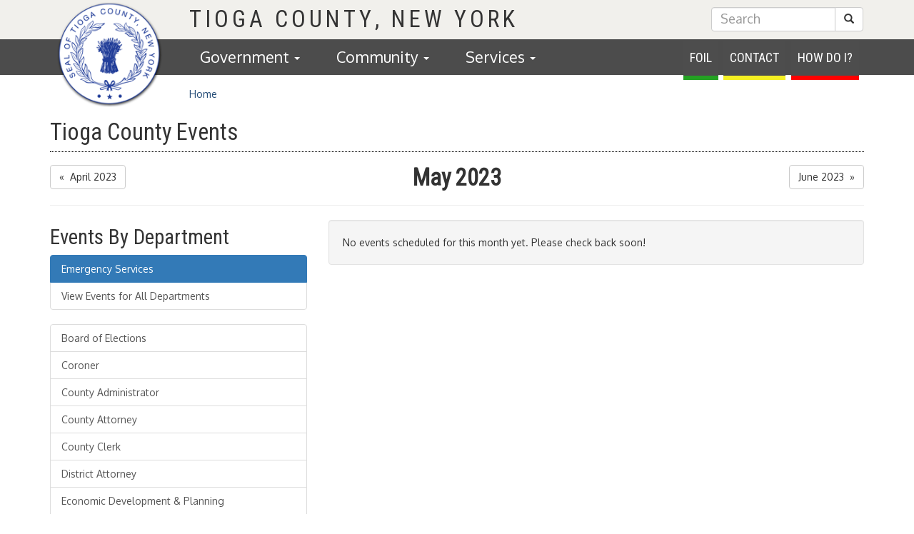

--- FILE ---
content_type: text/html; charset=utf-8
request_url: https://tiogacountyny.com/events-calendar/2212/2023/5
body_size: 7312
content:



<!DOCTYPE html>
<html lang="en">
<head>
    <meta charset="utf-8">
    <meta http-equiv="X-UA-Compatible" content="IE=edge">
    <meta name="viewport" content="width=device-width, initial-scale=1">
    <meta name="description" content="Tioga County, New York Government Website" />
    <title>Tioga County, New York Government - Events Calendar</title>
    <link href="https://fonts.googleapis.com/css?family=Oxygen|Roboto+Condensed" rel="stylesheet">
    <link href="/DependencyHandler.axd?s=L2Nzcy9ib290c3RyYXAvYm9vdHN0cmFwLm1pbi5jc3M7L2Nzcy9zaXRlLXNjcmVlbi5jc3M7L2Nzcy9mb250LWF3ZXNvbWUuY3NzOw&amp;t=Css&amp;cdv=912087117" type="text/css" rel="stylesheet"/>
    <!-- HTML5 shim and Respond.js for IE8 support of HTML5 elements and media queries -->
    <!-- WARNING: Respond.js doesn't work if you view the page via file:// -->
    <!--[if lt IE 9]>
      <script src="https://oss.maxcdn.com/html5shiv/3.7.2/html5shiv.min.js"></script>
      <script src="https://oss.maxcdn.com/respond/1.4.2/respond.min.js"></script>
    <![endif]-->
</head>
<body data-node="2930">
    <!-- tpl updated 10/29/18 -->
    



<!-- tpl updated 11/28/18 -->
<div id="tioga-mobile-header" class="visible-sm-block visible-xs-block">
    <nav class="navbar navbar-default navbar-fixed-top">
        <div class="container">
            <!-- Brand and toggle get grouped for better mobile display -->
            <div class="navbar-header">
                <button type="button" class="navbar-toggle collapsed" data-toggle="collapse" data-target="#bs-example-navbar-collapse-1">
                    <span class="sr-only">Toggle navigation</span>
                    <span class="icon-bar"></span>
                    <span class="icon-bar"></span>
                    <span class="icon-bar"></span>
                </button>
                <a class="navbar-brand uppercase font-secondary" href="/">Tioga County, NY</a>
            </div>

            <!-- Collect the nav links, forms, and other content for toggling -->
            <div class="collapse navbar-collapse" id="bs-example-navbar-collapse-1">
                    <ul class="nav navbar-nav">
                <li class="dropdown">
                    <a href="#" class="dropdown-toggle" data-toggle="dropdown" role="button" aria-haspopup="true" aria-expanded="false">Government <span class="caret"></span></a>
                        <ul class="dropdown-menu" role="menu">
            <li>
                        <a href="/foil-page/" alt="FOIL Request">FOIL Request</a>

            </li>
            <li>
                        <a href="/departments/legislature/" alt="Contact My Legislator">Contact My Legislator</a>

            </li>
            <li>
                        <a href="/compliance-and-title-vi/" alt="Compliance and Title VI">Compliance and Title VI</a>

            </li>
                <li class="divider"><hr /></li>
            <li>
                        <a href="/departments/" alt="Department Directory">Department Directory</a>

            </li>
            <li>
                        <a href="/contact-directory/" alt="Contact Directory">Contact Directory</a>

            </li>
            <li>
                        <a href="/document-library/" alt="Document Library">Document Library</a>

            </li>
            <li>
                        <a href="/events-calendar/" alt="Meeting and Event Calendar">Meeting and Event Calendar</a>

            </li>
            <li>
                        <a href="/news-page/" alt="News Archive">News Archive</a>

            </li>
    </ul>

                </li>
                <li class="dropdown">
                    <a href="#" class="dropdown-toggle" data-toggle="dropdown" role="button" aria-haspopup="true" aria-expanded="false">Community <span class="caret"></span></a>
                        <ul class="dropdown-menu" role="menu">
            <li>
                        <a href="/census-and-demographic-data-page/" alt="Census and Demographic Data">Census and Demographic Data</a>

            </li>
                <li class="divider"><hr /></li>
            <li>
                        <a href="/community-agencies-page/" alt="Community Agencies">Community Agencies</a>

            </li>
            <li>
                        <a href="/towns-and-villages-page/" alt="Towns and Villages">Towns and Villages</a>

            </li>
            <li>
                        <a href="/school-districts-page/" alt="School Districts">School Districts</a>

            </li>
            <li>
                        <a href="/tioga-county-foundations-portal/" alt="Tioga County Foundations Portal">Tioga County Foundations Portal</a>

            </li>
    </ul>

                </li>
                <li class="dropdown">
                    <a href="#" class="dropdown-toggle" data-toggle="dropdown" role="button" aria-haspopup="true" aria-expanded="false">Services <span class="caret"></span></a>
                        <ul class="dropdown-menu" role="menu">
            <li>
                        <a href="/departments/real-property-assessment-rolls/" alt="Assessment Rolls">Assessment Rolls</a>

            </li>
            <li>
                        <a href="/departments/board-of-elections/" alt="Election Results">Election Results</a>

            </li>
                <li class="divider"><hr /></li>
            <li>
                        <a href="/departments/personnel-civil-service/" alt="Employment \ Career Opportunities">Employment \ Career Opportunities</a>

            </li>
                <li class="divider"><hr /></li>
            <li>
                        <a href="/recycling-and-disposal-lookup-guide/" alt="Recycling and Disposal Lookup Guide">Recycling and Disposal Lookup Guide</a>

            </li>
            <li>
                        <a href="https://tiogacountyny.maps.arcgis.com/apps/MapAndAppGallery/index.html?appid=2190a9df44c9466382149be109563eac" alt="GIS Maps" target="_blank">GIS Maps</a>

            </li>
            <li>
                        <a href="https://beacon.schneidercorp.com/Application.aspx?App=TiogaCountyNY&amp;PageType=Search" alt="Real Property Data Viewer" target="_blank">Real Property Data Viewer</a>

            </li>
            <li>
                        <a href="https://clerk.tiogacountyny.gov/esearch" alt="County Clerk eSearch Tool" target="_blank">County Clerk eSearch Tool</a>

            </li>
            <li>
                        <a href="/local-laws-page/" alt="Local Laws Search Tool">Local Laws Search Tool</a>

            </li>
            <li>
                        <a href=" https://gettherescny.org/home" alt="Get There Mobility Management Project" target="_blank">Get There Mobility Management Project</a>

            </li>
    </ul>

                </li>

    </ul>

                <ul class="nav navbar-nav navbar-right uppercase">
                    <li><a href="/foil">Foil</a></li>
                    <li><a href="/contact-directory">Contact</a></li>
                    <li>
                        <a href="/how-do-i">How Do I...?</a>
                    </li>
                </ul>
            </div><!-- /.navbar-collapse -->
        </div><!-- /.container-fluid -->
    </nav>
</div>
    <div id="tioga-header" class="visible-md-block visible-lg-block">
        <div class="tioga-header-inner center-block pos-relative">
            <div class="container">
                


<!-- tpl updated 10/27/18 -->
<div class="row">
    <div class="col-md-2" style="pointer-events: all;">
        <a href="/" title="Go to Home Page" aria-label="Go to Home Page"><span class="sr-only">Homepage</span><img role="presentation" height="150" width="150" src="/Images/county-seal.png" alt="Tioga County, New York Seal" class="center-block county-seal" /></a>
    </div>
    <div class="col-md-10">
        <div class="row">
            <div id="site-header" class="col-md-9">
                <h1 class="text-uppercase no-margin no-padding"><strong>Tioga County</strong></h1>
            </div>
            <div id="site-search" class="col-md-3 text-right">
                <form action="/search" class="no-margin" role="search" title="Search The Website">
                    <div class="input-group">
                        <input type="text" class="form-control" aria-label="Enter Search Term" title="Enter Search Term" placeholder="Search" name="q">
                        <div class="input-group-btn">
                            <button class="btn btn-default" role="button" title="Submit Search" type="submit">
                                <span class="sr-only">Submit Search</span>
                                <i role="presentation" class="glyphicon glyphicon-search"></i>
                            </button>
                        </div>
                    </div>
                </form>
            </div>
        </div>
        <div class="row">
            <div id="main-nav" class="col-md-12">
                <div id="action-tabs">
                    <ul class="list-inline no-margin font-secondary uppercase">
                        <li><a href="/foil" aria-label="Foil Request Form" title="Foil Request Form">Foil</a></li>
                        <li><a href="/contact-directory" aria-label="Contact Directory" title="Contact Directory">Contact</a></li>
                        <li>
                            <a href="/how-do-i" title="How Do I...?" aria-label="How Do I?">How Do I?</a>
                        </li>
                    </ul>
                </div>
                <!--nav-->
                    <ul class="nav navbar-nav no-margin no-padding">
                <li class="dropdown">
                    <a aria-label="Government" title="Government" data-toggle="collapse" data-parent="#menu-panels" href="#menu-Government">Government <span class="caret"></span></a>
                </li>
                <li class="dropdown">
                    <a aria-label="Community" title="Community" data-toggle="collapse" data-parent="#menu-panels" href="#menu-Community">Community <span class="caret"></span></a>
                </li>
                <li class="dropdown">
                    <a aria-label="Services" title="Services" data-toggle="collapse" data-parent="#menu-panels" href="#menu-Services">Services <span class="caret"></span></a>
                </li>

    </ul>

            </div>
        </div>
    </div>
</div>

<div class="row no-gutters">
    <div class="col-md-12" id="menu-panels-wrapper">
        <div class="row">
            <div class="col-md-7 col-md-offset-2">
                <!-- menuPanels -->
                    <div id="menu-panels" style="pointer-events: all;" data-items="3">
        <div class="panel">
                <!-- Government -->
                <!-- 8-->
                    <div id="menu-Government" class="row no-gutters collapse">
                        <div class="col-md-12">
                            <ul class="nav">
                                    <li>
                                                <a href="/foil-page/" alt="FOIL Request">FOIL Request</a>

                                    </li>
                                    <li>
                                                <a href="/departments/legislature/" alt="Contact My Legislator">Contact My Legislator</a>

                                    </li>
                                    <li>
                                                <a href="/compliance-and-title-vi/" alt="Compliance and Title VI">Compliance and Title VI</a>

                                    </li>
                                        <li class="divider"><hr /></li>
                                    <li>
                                                <a href="/departments/" alt="Department Directory">Department Directory</a>

                                    </li>
                                    <li>
                                                <a href="/contact-directory/" alt="Contact Directory">Contact Directory</a>

                                    </li>
                                    <li>
                                                <a href="/document-library/" alt="Document Library">Document Library</a>

                                    </li>
                                    <li>
                                                <a href="/events-calendar/" alt="Meeting and Event Calendar">Meeting and Event Calendar</a>

                                    </li>
                                    <li>
                                                <a href="/news-page/" alt="News Archive">News Archive</a>

                                    </li>
                            </ul>
                        </div>
                    </div>
                <!-- Community -->
                <!-- 5-->
                    <div id="menu-Community" class="row no-gutters collapse">
                        <div class="col-md-12">
                            <ul class="nav">
                                    <li>
                                                <a href="/census-and-demographic-data-page/" alt="Census and Demographic Data">Census and Demographic Data</a>

                                    </li>
                                        <li class="divider"><hr /></li>
                                    <li>
                                                <a href="/community-agencies-page/" alt="Community Agencies">Community Agencies</a>

                                    </li>
                                    <li>
                                                <a href="/towns-and-villages-page/" alt="Towns and Villages">Towns and Villages</a>

                                    </li>
                                    <li>
                                                <a href="/school-districts-page/" alt="School Districts">School Districts</a>

                                    </li>
                                    <li>
                                                <a href="/tioga-county-foundations-portal/" alt="Tioga County Foundations Portal">Tioga County Foundations Portal</a>

                                    </li>
                            </ul>
                        </div>
                    </div>
                <!-- Services -->
                <!-- 9-->
                    <div id="menu-Services" class="row no-gutters collapse">
                        <div class="col-md-12">
                            <ul class="nav">
                                    <li>
                                                <a href="/departments/real-property-assessment-rolls/" alt="Assessment Rolls">Assessment Rolls</a>

                                    </li>
                                    <li>
                                                <a href="/departments/board-of-elections/" alt="Election Results">Election Results</a>

                                    </li>
                                        <li class="divider"><hr /></li>
                                    <li>
                                                <a href="/departments/personnel-civil-service/" alt="Employment \ Career Opportunities">Employment \ Career Opportunities</a>

                                    </li>
                                        <li class="divider"><hr /></li>
                                    <li>
                                                <a href="/recycling-and-disposal-lookup-guide/" alt="Recycling and Disposal Lookup Guide">Recycling and Disposal Lookup Guide</a>

                                    </li>
                                    <li>
                                                <a href="https://tiogacountyny.maps.arcgis.com/apps/MapAndAppGallery/index.html?appid=2190a9df44c9466382149be109563eac" alt="GIS Maps" target="_blank">GIS Maps</a>

                                    </li>
                                    <li>
                                                <a href="https://beacon.schneidercorp.com/Application.aspx?App=TiogaCountyNY&amp;PageType=Search" alt="Real Property Data Viewer" target="_blank">Real Property Data Viewer</a>

                                    </li>
                                    <li>
                                                <a href="https://clerk.tiogacountyny.gov/esearch" alt="County Clerk eSearch Tool" target="_blank">County Clerk eSearch Tool</a>

                                    </li>
                                    <li>
                                                <a href="/local-laws-page/" alt="Local Laws Search Tool">Local Laws Search Tool</a>

                                    </li>
                                    <li>
                                                <a href=" https://gettherescny.org/home" alt="Get There Mobility Management Project" target="_blank">Get There Mobility Management Project</a>

                                    </li>
                            </ul>
                        </div>
                    </div>
        </div>
    </div>

            </div>
            <div class="col-md-3">
                &nbsp;
            </div>
        </div>
    </div>
</div>

            </div>
        </div>
    </div>
    <div id="container-main" class="container">

    <!-- tpl updated 10/24/18 -->
    <div class="row page-header">
    <div class="background-light">
        <div class="col-md-10 col-md-offset-2">
            


<ol class="breadcrumb">
            <li><a href="/">Home</a></li>
</ol>


        </div>
    </div>
</div>
    <div class="row">
        <div class="col-md-12">
            <div class="page-title">
                <h1>Tioga County Events</h1>
            </div>
        </div>
    </div>
    <div class="row">
       
          <div class="col-md-12">
            <!-- tpl updated 10/18/18 -->
            <!-- tpl updated 11/1/18 -->
<!-- Desk Top / Tablet -->
<div class="row hidden-xs">
    <div class="col-md-3 col-sm-3"><p class="no-margin"><a class="btn btn-default" href="/events-calendar/2212/2023/4">&laquo;&nbsp; April 2023</a></p></div>
    <div class="col-md-6 col-sm-6"><h1 class="text-center no-margin"><strong>May 2023</strong></h1></div>
    <div class="col-md-3 col-sm-3"><p class="text-right no-margin"><a class="btn btn-default" href="/events-calendar/2212/2023/6">June 2023 &nbsp;&raquo;</a></p></div>
</div>
<!-- Phone -->
<div class="visible-xs-block">
    <div class="row">
        <div class="col-md-2 col-xs-3"><a class="btn btn-default" href="/events-calendar/2212/2023/4">&laquo;&nbsp; Apr</a></div>
        <div class="col-md-8 col-xs-6"><h1 class="text-center no-margin"><strong>May. 2023</strong></h1></div>
        <div class="col-md-2 col-xs-3"><a class="btn btn-default" href="/events-calendar/2212/2023/6">Jun &nbsp;&raquo;</a>&nbsp;</div>
    </div>
</div>
<div class="row">
    <div class="col-md-12"><hr /></div>
</div>
<div class="row">
    <div class="col-md-4">
        <h2>Events By Department</h2>
                <div class="list-group">
                    <a class="list-group-item active" href="/events-calendar/2212/2023/5">Emergency Services</a>
                    <a class="list-group-item" href="/events-calendar/2023/5">View Events for All Departments</a>
                </div>
            <div class="hidden-sm hidden-xs">
                <div class="list-group">
                            <a class="list-group-item" href="/events-calendar/2211/2023/5">Board of Elections</a>
                            <a class="list-group-item" href="/events-calendar/2216/2023/5">Coroner</a>
                            <a class="list-group-item" href="/events-calendar/52480/2023/5">County Administrator</a>
                            <a class="list-group-item" href="/events-calendar/2222/2023/5">County Attorney</a>
                            <a class="list-group-item" href="/events-calendar/2231/2023/5">County Clerk</a>
                            <a class="list-group-item" href="/events-calendar/2235/2023/5">District Attorney</a>
                            <a class="list-group-item" href="/events-calendar/2246/2023/5">Economic Development & Planning</a>
                            <a class="list-group-item" href="/events-calendar/2212/2023/5">Emergency Services</a>
                            <a class="list-group-item" href="/events-calendar/2269/2023/5">Historian</a>
                            <a class="list-group-item" href="/events-calendar/2272/2023/5">Information Technology and Communication Services</a>
                            <a class="list-group-item" href="/events-calendar/3232/2023/5">Legislature</a>
                            <a class="list-group-item" href="/events-calendar/2281/2023/5">Legislative Clerk</a>
                            <a class="list-group-item" href="/events-calendar/2294/2023/5">Mental Hygiene</a>
                            <a class="list-group-item" href="/events-calendar/2295/2023/5">Personnel & Civil Service</a>
                            <a class="list-group-item" href="/events-calendar/2307/2023/5">Probation</a>
                            <a class="list-group-item" href="/events-calendar/2311/2023/5">Public Defender</a>
                            <a class="list-group-item" href="/events-calendar/2071/2023/5">Public Health</a>
                            <a class="list-group-item" href="/events-calendar/2320/2023/5">Public Works</a>
                            <a class="list-group-item" href="/events-calendar/2330/2023/5">Real Property & Assessment Rolls</a>
                            <a class="list-group-item" href="/events-calendar/2354/2023/5">Sheriff</a>
                            <a class="list-group-item" href="/events-calendar/2360/2023/5">Social Services</a>
                            <a class="list-group-item" href="/events-calendar/2381/2023/5">Treasurer</a>
                            <a class="list-group-item" href="/events-calendar/2400/2023/5">Veterans' Service Agency</a>
                            <a class="list-group-item" href="/events-calendar/31184/2023/5">Agricultural Development</a>
                            <a class="list-group-item" href="/events-calendar/44245/2023/5">Assigned Counsel</a>
                            <a class="list-group-item" href="/events-calendar/2242/2023/5">DMV - Department of Motor Vehicles</a>
                            <a class="list-group-item" href="/events-calendar/49932/2023/5">Fair Housing</a>
                            <a class="list-group-item" href="/events-calendar/27931/2023/5">Food Safety</a>
                            <a class="list-group-item" href="/events-calendar/2256/2023/5">Foster Care, Adoption & Home Finding Unit</a>
                            <a class="list-group-item" href="/events-calendar/3026/2023/5">Industrial Development Agency</a>
                            <a class="list-group-item" href="/events-calendar/8358/2023/5">MS4 Stormwater Management</a>
                            <a class="list-group-item" href="/events-calendar/12398/2023/5">Property Development Corporation</a>
                            <a class="list-group-item" href="/events-calendar/2345/2023/5">Sustainability</a>
                            <a class="list-group-item" href="/events-calendar/3218/2023/5">Tioga County Soil and Water Conservation District</a>
                            <a class="list-group-item" href="/events-calendar/6279/2023/5">Suicide Prevention Coalition</a>
                            <a class="list-group-item" href="/events-calendar/2374/2023/5">Tioga Career Center</a>
                            <a class="list-group-item" href="/events-calendar/23540/2023/5">Tioga Tobacco Asset Securitization Corporation</a>
                            <a class="list-group-item" href="/events-calendar/2404/2023/5">Youth Bureau</a>
                            <a class="list-group-item" href="/events-calendar/54481/2023/5">Local Development Corporation</a>
                            <a class="list-group-item" href="/events-calendar/54728/2023/5">Tioga County REAP Zone</a>

                </div>
            </div>
            <div class="visible-sm-block visible-xs-block">

            </div>



    </div>
    <div class="col-md-8" id="dates">
                <p class="well well-large info">No events scheduled for this month yet. Please check back soon!</p>

    </div>

</div>
<div class="row">
    <div class="col-md-12"><hr /></div>
</div>
<!-- Desk Top / Tablet -->
<div class="row hidden-xs">
    <div class="col-md-3 col-sm-3"><p class="no-margin"><a class="btn btn-default" href="/events-calendar/2212/2023/4">&laquo;&nbsp; April 2023</a></p></div>
    <div class="col-md-6 col-sm-6"><h1 class="text-center no-margin"><strong>May 2023</strong></h1></div>
    <div class="col-md-3 col-sm-3"><p class="text-right no-margin"><a class="btn btn-default" href="/events-calendar/2212/2023/6">June 2023 &nbsp;&raquo;</a></p></div>
</div>
<!-- Phone -->
<div class="visible-xs-block">
    <div class="row">
        <div class="col-md-2 col-xs-3"><a class="btn btn-default" href="/events-calendar/2212/2023/4">&laquo;&nbsp; Apr</a></div>
        <div class="col-md-8 col-xs-6"><h1 class="text-center no-margin"><strong>May. 2023</strong></h1></div>
        <div class="col-md-2 col-xs-3"><a class="btn btn-default" href="/events-calendar/2212/2023/6">Jun &nbsp;&raquo;</a>&nbsp;</div>
    </div>
</div>
        </div>


    </div>

    </div>
    <div class="clearfix"></div>
    <footer id="site-footer" class="background-default hidden-sm hidden-xs">
        <div class="container" style="position: relative;">
            <div class="row">
                <div class="col-md-2">
                    <img role="presentation" src="/Images/county-seal.png?width=120" alt="Tioga County Seal" width="120" height="120" class="center-block img-responsive" />
                </div>
                <div class="col-md-3">
                    <address class="font-size-medium" aria-label="Address and Phone Number">
                        <strong>Tioga County</strong><br />
                        <strong>56 Main Street</strong><br />
                        <strong>Owego, NY 13827</strong><br />
                        <small><i role="presentation" class="fa fa-phone"></i><span class="sr-only">Telephone</span> 607-687-8200<br /></small>
                    </address>
                </div>
                <div class="col-md-7">
                    <div class="container-fluid">
                        <div class="row">
                            <div class="col-md-6">&nbsp;</div>
                            <div class="col-md-6">
                                <form action="/search" title="Search Form" class="no-margin text-right" role="search">
                                    <div class="input-group">
                                        <input type="text" class="form-control" title="Search Term" placeholder="Search" name="q">
                                        <div class="input-group-btn">
                                            <button class="btn btn-default" title="Submit Search" type="submit"><i class="glyphicon glyphicon-search" aria-label="Submit Search"></i></button>
                                        </div>
                                    </div>
                                </form>
                                        <br /><a class="btn btn-primary show-directory" href="#" aria-expanded="true">View Department Directory &nbsp;&raquo;</a>


                            </div>
                        </div>

                    </div>
                </div>

            </div>
        </div>
    </footer>

    <!-- tpl updated 10/27/18 -->
    <div id="department-directory">
    <div class="container background-default">
        <div class="row" id="department-directory-content">
            <div class="background-default hidden-xs">
                <div class="row">
                    <div class="col-md-12">
                        <header class="pad">
                            <a href="#" alt="Close Directory" class="btn btn-primary pull-right show-directory"><i class="fa fa-close"></i>&nbsp;Close</a>
                            <h1 class="uppercase font-heavy no-margin"><i class="fa fa-building"></i>&nbsp;&nbsp;<a href="/departments" title="Department Directory">Departments</a></h1>
                        </header>
                    </div>
                </div>
                <div class="background-xtra-dark">
                    <div class="row">
                        <section class="featured-links">
                                    <div class="link">
                                        <a href="/departments/board-of-elections/" title="Board of Elections" class="font-secondary uppercase">Board of Elections</a>
                                    </div>
                                    <div class="link">
                                        <a href="/departments/coroner/" title="Coroner" class="font-secondary uppercase">Coroner</a>
                                    </div>
                                    <div class="link">
                                        <a href="/departments/county-administrator/" title="County Administrator" class="font-secondary uppercase">County Administrator</a>
                                    </div>
                                    <div class="link">
                                        <a href="/departments/county-attorney/" title="County Attorney" class="font-secondary uppercase">County Attorney</a>
                                    </div>
                                    <div class="link">
                                        <a href="/departments/county-clerk/" title="County Clerk" class="font-secondary uppercase">County Clerk</a>
                                    </div>
                                    <div class="link">
                                        <a href="/departments/district-attorney/" title="District Attorney" class="font-secondary uppercase">District Attorney</a>
                                    </div>
                                    <div class="link">
                                        <a href="/departments/economic-development-planning/" title="Economic Development &amp; Planning" class="font-secondary uppercase">Economic Development & Planning</a>
                                    </div>
                                    <div class="link">
                                        <a href="/departments/emergency-services/" title="Emergency Services" class="font-secondary uppercase">Emergency Services</a>
                                    </div>
                                    <div class="link">
                                        <a href="/departments/historian/" title="Historian" class="font-secondary uppercase">Historian</a>
                                    </div>
                                    <div class="link">
                                        <a href="/departments/information-technology/" title="Information Technology" class="font-secondary uppercase">Information Technology</a>
                                    </div>
                                    <div class="link">
                                        <a href="/departments/legislature/" title="Legislature" class="font-secondary uppercase">Legislature</a>
                                    </div>
                                    <div class="link">
                                        <a href="/departments/legislative-clerk/" title="Legislative Clerk" class="font-secondary uppercase">Legislative Clerk</a>
                                    </div>
                                    <div class="link">
                                        <a href="/departments/mental-hygiene/" title="Mental Hygiene" class="font-secondary uppercase">Mental Hygiene</a>
                                    </div>
                                    <div class="link">
                                        <a href="/departments/personnel-civil-service/" title="Personnel &amp; Civil Service" class="font-secondary uppercase">Personnel & Civil Service</a>
                                    </div>
                                    <div class="link">
                                        <a href="/departments/probation/" title="Probation" class="font-secondary uppercase">Probation</a>
                                    </div>
                                    <div class="link">
                                        <a href="/departments/public-defender/" title="Public Defender" class="font-secondary uppercase">Public Defender</a>
                                    </div>
                                    <div class="link">
                                        <a href="/departments/public-health/" title="Public Health" class="font-secondary uppercase">Public Health</a>
                                    </div>
                                    <div class="link">
                                        <a href="/departments/public-works/" title="Public Works" class="font-secondary uppercase">Public Works</a>
                                    </div>
                                    <div class="link">
                                        <a href="/departments/real-property-assessment-rolls/" title="Real Property &amp; Assessment Rolls" class="font-secondary uppercase">Real Property & Assessment Rolls</a>
                                    </div>
                                    <div class="link">
                                        <a href="/departments/sheriff/" title="Sheriff" class="font-secondary uppercase">Sheriff</a>
                                    </div>
                                    <div class="link">
                                        <a href="/departments/social-services/" title="Social Services" class="font-secondary uppercase">Social Services</a>
                                    </div>
                                    <div class="link">
                                        <a href="/departments/treasurer/" title="Treasurer" class="font-secondary uppercase">Treasurer</a>
                                    </div>
                                    <div class="link">
                                        <a href="/departments/veterans-service-agency/" title="Veterans&#39; Service Agency" class="font-secondary uppercase">Veterans' Service Agency</a>
                                    </div>

                        </section>
                    </div>
                </div>
            </div>
            <div class="background-default hidden-xs">
                <div class="row">
                    <div class="col-md-12">
                        <header class="pad">
                            <h1 class="uppercase font-heavy no-margin"><i class="fa fa-umbrella"></i>&nbsp;&nbsp;<a href="/departments" title="Programs and Agencies">Programs &amp; Agencies</a></h1>
                        </header>
                    </div>
                </div>
                <div class="background-xtra-dark">
                    <div class="row">
                        <section class="featured-links">
                                    <div class="link">
                                        <a href="/programs-agencies/agricultural-development/" title="Agricultural Development" class="font-secondary uppercase">Agricultural Development</a>
                                    </div>
                                    <div class="link">
                                        <a href="/programs-agencies/assigned-counsel/" title="Assigned Counsel" class="font-secondary uppercase">Assigned Counsel</a>
                                    </div>
                                    <div class="link">
                                        <a href="/programs-agencies/dmv-department-of-motor-vehicles/" title="DMV - Department of Motor Vehicles" class="font-secondary uppercase">DMV - Department of Motor Vehicles</a>
                                    </div>
                                    <div class="link">
                                        <a href="/programs-agencies/fair-housing/" title="Fair Housing" class="font-secondary uppercase">Fair Housing</a>
                                    </div>
                                    <div class="link">
                                        <a href="/programs-agencies/food-safety/" title="Food Safety" class="font-secondary uppercase">Food Safety</a>
                                    </div>
                                    <div class="link">
                                        <a href="/programs-agencies/foster-care-adoption/" title="Foster Care &amp; Adoption" class="font-secondary uppercase">Foster Care & Adoption</a>
                                    </div>
                                    <div class="link">
                                        <a href="/programs-agencies/industrial-development-agency/" title="Industrial Development Agency" class="font-secondary uppercase">Industrial Development Agency</a>
                                    </div>
                                    <div class="link">
                                        <a href="/programs-agencies/ms4-stormwater-management/" title="MS4 Stormwater Management" class="font-secondary uppercase">MS4 Stormwater Management</a>
                                    </div>
                                    <div class="link">
                                        <a href="/programs-agencies/property-development-corporation/" title="Property Development Corporation" class="font-secondary uppercase">Property Development Corporation</a>
                                    </div>
                                    <div class="link">
                                        <a href="/programs-agencies/sustainability-recycling/" title="Sustainability/Recycling" class="font-secondary uppercase">Sustainability/Recycling</a>
                                    </div>
                                    <div class="link">
                                        <a href="/programs-agencies/soil-and-water/" title="Soil and Water" class="font-secondary uppercase">Soil and Water</a>
                                    </div>
                                    <div class="link">
                                        <a href="/programs-agencies/suicide-prevention-coalition/" title="Suicide Prevention Coalition" class="font-secondary uppercase">Suicide Prevention Coalition</a>
                                    </div>
                                    <div class="link">
                                        <a href="/programs-agencies/tioga-career-center/" title="Tioga Career Center" class="font-secondary uppercase">Tioga Career Center</a>
                                    </div>
                                    <div class="link">
                                        <a href="/programs-agencies/tioga-tobacco-asset-securitization-corporation/" title="Tioga Tobacco Asset Securitization Corporation" class="font-secondary uppercase">Tioga Tobacco Asset Securitization Corporation</a>
                                    </div>
                                    <div class="link">
                                        <a href="/programs-agencies/youth-bureau/" title="Youth Bureau" class="font-secondary uppercase">Youth Bureau</a>
                                    </div>
                                    <div class="link">
                                        <a href="/programs-agencies/tioga-county-local-development-corporation/" title="Tioga County Local Development Corporation" class="font-secondary uppercase">Tioga County Local Development Corporation</a>
                                    </div>
                                    <div class="link">
                                        <a href="/programs-agencies/tioga-county-reap-zone/" title="Tioga County REAP Zone" class="font-secondary uppercase">Tioga County REAP Zone</a>
                                    </div>

                        </section>
                    </div>
                </div>
            </div>
        </div>
    </div>
</div>

    <div class="visible-sm visible-xs footer-spacer">&nbsp;</div>

    <div id="tioga-mobile-footer" class="visible-sm-block visible-xs-block">
    <nav class="navbar navbar-default navbar-fixed-bottom">
        <div class="container-fluid">
            <div class="row">
                <div class="col-md-12">
                    <div class="pad-tight">
                        <ul class="nav nav-pills font-size-medium">
                            <li role="presentation"><a href="/" title="Home"><i class="fa fa-home"></i></a></li>
                            <li role="presentation"><a href="/departments" title="Contact"><i class="fa fa-info"></i></a></li>
                            <li role="presentation"><a href="tel:+1 6076878200" title="Telephone"><i class="fa fa-phone"></i></a></li>
                            <li role="presentation"><a href="/contact" title="Email"><i class="fa fa-envelope"></i></a></li>
                            <li role="presentation"><a href="#" title="Search" class="mobile-search-o"><i class="fa fa-search"></i></a></li>
                        </ul>
                    </div>
                </div>
            </div>
            <div class="row" id="mobile-search">
                <div class="col-md-12">
                    <form class="pad-tight" action="/search" title="Search" role="search">
                        <div class="input-group">
                            <input type="text" class="form-control" title="Search Term" placeholder="Search" name="q">
                            <div class="input-group-btn">
                                <button class="btn btn-default" title="Submit Search" type="submit"><i class="glyphicon glyphicon-search"></i></button>
                            </div>
                        </div>
                    </form>
                </div>
            </div>
        </div><!-- /.container-fluid -->
    </nav>
</div>

    <script src="https://ajax.googleapis.com/ajax/libs/jquery/3.4.1/jquery.min.js" type="ed93331ca7db7233176c6b76-text/javascript"></script><script src="/DependencyHandler.axd?s=L1NjcmlwdHMvQm9vdHN0cmFwL2Jvb3RzdHJhcC5taW4uanM7L1NjcmlwdHMvUGx1Z2lucy9ib290c3RyYXAtdGFiY29sbGFwc2UuanM7L1NjcmlwdHMvcGx1Z2lucy9wb2ludGVyLWV2ZW50cy1wb2x5ZmlsbC5qczsvU2NyaXB0cy9UaW9nYS9nbG9iYWwuanM7&amp;t=Javascript&amp;cdv=912087117" type="ed93331ca7db7233176c6b76-text/javascript"></script><script src="https://cdnjs.cloudflare.com/ajax/libs/jquery-validate/1.19.2/jquery.validate.min.js" type="ed93331ca7db7233176c6b76-text/javascript"></script><script src="https://cdnjs.cloudflare.com/ajax/libs/jquery-validation-unobtrusive/3.2.11/jquery.validate.unobtrusive.min.js" type="ed93331ca7db7233176c6b76-text/javascript"></script>
    
        <!-- Tioga County, NY -->
<script src="/cdn-cgi/scripts/7d0fa10a/cloudflare-static/rocket-loader.min.js" data-cf-settings="ed93331ca7db7233176c6b76-|49" defer></script><script defer src="https://static.cloudflareinsights.com/beacon.min.js/vcd15cbe7772f49c399c6a5babf22c1241717689176015" integrity="sha512-ZpsOmlRQV6y907TI0dKBHq9Md29nnaEIPlkf84rnaERnq6zvWvPUqr2ft8M1aS28oN72PdrCzSjY4U6VaAw1EQ==" data-cf-beacon='{"version":"2024.11.0","token":"50da8ac6e2034d8bb8d7530aef8e2ce1","r":1,"server_timing":{"name":{"cfCacheStatus":true,"cfEdge":true,"cfExtPri":true,"cfL4":true,"cfOrigin":true,"cfSpeedBrain":true},"location_startswith":null}}' crossorigin="anonymous"></script>
</body>
</html>